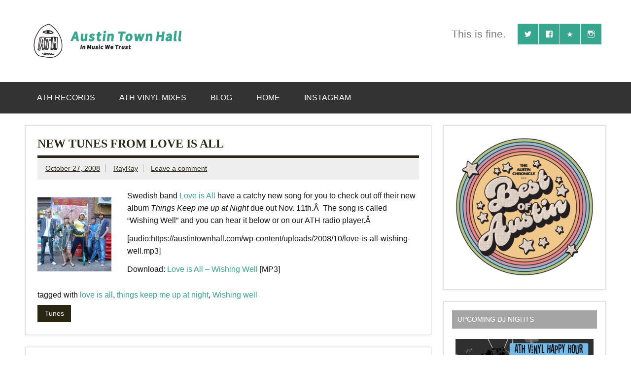

--- FILE ---
content_type: text/html; charset=UTF-7
request_url: https://austintownhall.com/2008/10/27/new-tunes-from-love-is-all/
body_size: 15692
content:
<!DOCTYPE html><!-- HTML 5 -->
<html lang="en-US">

<head>
<meta charset="UTF-7" />
<meta name="viewport" content="width=device-width, initial-scale=1">
<link rel="profile" href="http://gmpg.org/xfn/11" />
<link rel="pingback" href="https://austintownhall.com/xmlrpc.php" />

<title>New Tunes From Love Is All &#8211; Austin Town Hall</title>
<meta name='robots' content='max-image-preview:large' />
<link rel='dns-prefetch' href='//www.googletagmanager.com' />
<link rel="alternate" type="application/rss+xml" title="Austin Town Hall &raquo; Feed" href="https://austintownhall.com/feed/" />
<link rel="alternate" type="application/rss+xml" title="Austin Town Hall &raquo; Comments Feed" href="https://austintownhall.com/comments/feed/" />
<link rel="alternate" type="application/rss+xml" title="Austin Town Hall &raquo; New Tunes From Love Is All Comments Feed" href="https://austintownhall.com/2008/10/27/new-tunes-from-love-is-all/feed/" />
<link rel="alternate" title="oEmbed (JSON)" type="application/json+oembed" href="https://austintownhall.com/wp-json/oembed/1.0/embed?url=https%3A%2F%2Faustintownhall.com%2F2008%2F10%2F27%2Fnew-tunes-from-love-is-all%2F" />
<link rel="alternate" title="oEmbed (XML)" type="text/xml+oembed" href="https://austintownhall.com/wp-json/oembed/1.0/embed?url=https%3A%2F%2Faustintownhall.com%2F2008%2F10%2F27%2Fnew-tunes-from-love-is-all%2F&#038;format=xml" />
<style id='wp-img-auto-sizes-contain-inline-css' type='text/css'>
img:is([sizes=auto i],[sizes^="auto," i]){contain-intrinsic-size:3000px 1500px}
/*# sourceURL=wp-img-auto-sizes-contain-inline-css */
</style>
<link rel='stylesheet' id='dynamicnews-custom-fonts-css' href='https://austintownhall.com/wp-content/themes/dynamic-news-lite/css/custom-fonts.css?ver=20180413' type='text/css' media='all' />
<style id='wp-emoji-styles-inline-css' type='text/css'>

	img.wp-smiley, img.emoji {
		display: inline !important;
		border: none !important;
		box-shadow: none !important;
		height: 1em !important;
		width: 1em !important;
		margin: 0 0.07em !important;
		vertical-align: -0.1em !important;
		background: none !important;
		padding: 0 !important;
	}
/*# sourceURL=wp-emoji-styles-inline-css */
</style>
<style id='wp-block-library-inline-css' type='text/css'>
:root{--wp-block-synced-color:#7a00df;--wp-block-synced-color--rgb:122,0,223;--wp-bound-block-color:var(--wp-block-synced-color);--wp-editor-canvas-background:#ddd;--wp-admin-theme-color:#007cba;--wp-admin-theme-color--rgb:0,124,186;--wp-admin-theme-color-darker-10:#006ba1;--wp-admin-theme-color-darker-10--rgb:0,107,160.5;--wp-admin-theme-color-darker-20:#005a87;--wp-admin-theme-color-darker-20--rgb:0,90,135;--wp-admin-border-width-focus:2px}@media (min-resolution:192dpi){:root{--wp-admin-border-width-focus:1.5px}}.wp-element-button{cursor:pointer}:root .has-very-light-gray-background-color{background-color:#eee}:root .has-very-dark-gray-background-color{background-color:#313131}:root .has-very-light-gray-color{color:#eee}:root .has-very-dark-gray-color{color:#313131}:root .has-vivid-green-cyan-to-vivid-cyan-blue-gradient-background{background:linear-gradient(135deg,#00d084,#0693e3)}:root .has-purple-crush-gradient-background{background:linear-gradient(135deg,#34e2e4,#4721fb 50%,#ab1dfe)}:root .has-hazy-dawn-gradient-background{background:linear-gradient(135deg,#faaca8,#dad0ec)}:root .has-subdued-olive-gradient-background{background:linear-gradient(135deg,#fafae1,#67a671)}:root .has-atomic-cream-gradient-background{background:linear-gradient(135deg,#fdd79a,#004a59)}:root .has-nightshade-gradient-background{background:linear-gradient(135deg,#330968,#31cdcf)}:root .has-midnight-gradient-background{background:linear-gradient(135deg,#020381,#2874fc)}:root{--wp--preset--font-size--normal:16px;--wp--preset--font-size--huge:42px}.has-regular-font-size{font-size:1em}.has-larger-font-size{font-size:2.625em}.has-normal-font-size{font-size:var(--wp--preset--font-size--normal)}.has-huge-font-size{font-size:var(--wp--preset--font-size--huge)}.has-text-align-center{text-align:center}.has-text-align-left{text-align:left}.has-text-align-right{text-align:right}.has-fit-text{white-space:nowrap!important}#end-resizable-editor-section{display:none}.aligncenter{clear:both}.items-justified-left{justify-content:flex-start}.items-justified-center{justify-content:center}.items-justified-right{justify-content:flex-end}.items-justified-space-between{justify-content:space-between}.screen-reader-text{border:0;clip-path:inset(50%);height:1px;margin:-1px;overflow:hidden;padding:0;position:absolute;width:1px;word-wrap:normal!important}.screen-reader-text:focus{background-color:#ddd;clip-path:none;color:#444;display:block;font-size:1em;height:auto;left:5px;line-height:normal;padding:15px 23px 14px;text-decoration:none;top:5px;width:auto;z-index:100000}html :where(.has-border-color){border-style:solid}html :where([style*=border-top-color]){border-top-style:solid}html :where([style*=border-right-color]){border-right-style:solid}html :where([style*=border-bottom-color]){border-bottom-style:solid}html :where([style*=border-left-color]){border-left-style:solid}html :where([style*=border-width]){border-style:solid}html :where([style*=border-top-width]){border-top-style:solid}html :where([style*=border-right-width]){border-right-style:solid}html :where([style*=border-bottom-width]){border-bottom-style:solid}html :where([style*=border-left-width]){border-left-style:solid}html :where(img[class*=wp-image-]){height:auto;max-width:100%}:where(figure){margin:0 0 1em}html :where(.is-position-sticky){--wp-admin--admin-bar--position-offset:var(--wp-admin--admin-bar--height,0px)}@media screen and (max-width:600px){html :where(.is-position-sticky){--wp-admin--admin-bar--position-offset:0px}}

/*# sourceURL=wp-block-library-inline-css */
</style><style id='wp-block-embed-inline-css' type='text/css'>
.wp-block-embed.alignleft,.wp-block-embed.alignright,.wp-block[data-align=left]>[data-type="core/embed"],.wp-block[data-align=right]>[data-type="core/embed"]{max-width:360px;width:100%}.wp-block-embed.alignleft .wp-block-embed__wrapper,.wp-block-embed.alignright .wp-block-embed__wrapper,.wp-block[data-align=left]>[data-type="core/embed"] .wp-block-embed__wrapper,.wp-block[data-align=right]>[data-type="core/embed"] .wp-block-embed__wrapper{min-width:280px}.wp-block-cover .wp-block-embed{min-height:240px;min-width:320px}.wp-block-embed{overflow-wrap:break-word}.wp-block-embed :where(figcaption){margin-bottom:1em;margin-top:.5em}.wp-block-embed iframe{max-width:100%}.wp-block-embed__wrapper{position:relative}.wp-embed-responsive .wp-has-aspect-ratio .wp-block-embed__wrapper:before{content:"";display:block;padding-top:50%}.wp-embed-responsive .wp-has-aspect-ratio iframe{bottom:0;height:100%;left:0;position:absolute;right:0;top:0;width:100%}.wp-embed-responsive .wp-embed-aspect-21-9 .wp-block-embed__wrapper:before{padding-top:42.85%}.wp-embed-responsive .wp-embed-aspect-18-9 .wp-block-embed__wrapper:before{padding-top:50%}.wp-embed-responsive .wp-embed-aspect-16-9 .wp-block-embed__wrapper:before{padding-top:56.25%}.wp-embed-responsive .wp-embed-aspect-4-3 .wp-block-embed__wrapper:before{padding-top:75%}.wp-embed-responsive .wp-embed-aspect-1-1 .wp-block-embed__wrapper:before{padding-top:100%}.wp-embed-responsive .wp-embed-aspect-9-16 .wp-block-embed__wrapper:before{padding-top:177.77%}.wp-embed-responsive .wp-embed-aspect-1-2 .wp-block-embed__wrapper:before{padding-top:200%}
/*# sourceURL=https://austintownhall.com/wp-includes/blocks/embed/style.min.css */
</style>
<style id='global-styles-inline-css' type='text/css'>
:root{--wp--preset--aspect-ratio--square: 1;--wp--preset--aspect-ratio--4-3: 4/3;--wp--preset--aspect-ratio--3-4: 3/4;--wp--preset--aspect-ratio--3-2: 3/2;--wp--preset--aspect-ratio--2-3: 2/3;--wp--preset--aspect-ratio--16-9: 16/9;--wp--preset--aspect-ratio--9-16: 9/16;--wp--preset--color--black: #353535;--wp--preset--color--cyan-bluish-gray: #abb8c3;--wp--preset--color--white: #ffffff;--wp--preset--color--pale-pink: #f78da7;--wp--preset--color--vivid-red: #cf2e2e;--wp--preset--color--luminous-vivid-orange: #ff6900;--wp--preset--color--luminous-vivid-amber: #fcb900;--wp--preset--color--light-green-cyan: #7bdcb5;--wp--preset--color--vivid-green-cyan: #00d084;--wp--preset--color--pale-cyan-blue: #8ed1fc;--wp--preset--color--vivid-cyan-blue: #0693e3;--wp--preset--color--vivid-purple: #9b51e0;--wp--preset--color--primary: #e84747;--wp--preset--color--light-gray: #f0f0f0;--wp--preset--color--dark-gray: #777777;--wp--preset--gradient--vivid-cyan-blue-to-vivid-purple: linear-gradient(135deg,rgb(6,147,227) 0%,rgb(155,81,224) 100%);--wp--preset--gradient--light-green-cyan-to-vivid-green-cyan: linear-gradient(135deg,rgb(122,220,180) 0%,rgb(0,208,130) 100%);--wp--preset--gradient--luminous-vivid-amber-to-luminous-vivid-orange: linear-gradient(135deg,rgb(252,185,0) 0%,rgb(255,105,0) 100%);--wp--preset--gradient--luminous-vivid-orange-to-vivid-red: linear-gradient(135deg,rgb(255,105,0) 0%,rgb(207,46,46) 100%);--wp--preset--gradient--very-light-gray-to-cyan-bluish-gray: linear-gradient(135deg,rgb(238,238,238) 0%,rgb(169,184,195) 100%);--wp--preset--gradient--cool-to-warm-spectrum: linear-gradient(135deg,rgb(74,234,220) 0%,rgb(151,120,209) 20%,rgb(207,42,186) 40%,rgb(238,44,130) 60%,rgb(251,105,98) 80%,rgb(254,248,76) 100%);--wp--preset--gradient--blush-light-purple: linear-gradient(135deg,rgb(255,206,236) 0%,rgb(152,150,240) 100%);--wp--preset--gradient--blush-bordeaux: linear-gradient(135deg,rgb(254,205,165) 0%,rgb(254,45,45) 50%,rgb(107,0,62) 100%);--wp--preset--gradient--luminous-dusk: linear-gradient(135deg,rgb(255,203,112) 0%,rgb(199,81,192) 50%,rgb(65,88,208) 100%);--wp--preset--gradient--pale-ocean: linear-gradient(135deg,rgb(255,245,203) 0%,rgb(182,227,212) 50%,rgb(51,167,181) 100%);--wp--preset--gradient--electric-grass: linear-gradient(135deg,rgb(202,248,128) 0%,rgb(113,206,126) 100%);--wp--preset--gradient--midnight: linear-gradient(135deg,rgb(2,3,129) 0%,rgb(40,116,252) 100%);--wp--preset--font-size--small: 13px;--wp--preset--font-size--medium: 20px;--wp--preset--font-size--large: 36px;--wp--preset--font-size--x-large: 42px;--wp--preset--spacing--20: 0.44rem;--wp--preset--spacing--30: 0.67rem;--wp--preset--spacing--40: 1rem;--wp--preset--spacing--50: 1.5rem;--wp--preset--spacing--60: 2.25rem;--wp--preset--spacing--70: 3.38rem;--wp--preset--spacing--80: 5.06rem;--wp--preset--shadow--natural: 6px 6px 9px rgba(0, 0, 0, 0.2);--wp--preset--shadow--deep: 12px 12px 50px rgba(0, 0, 0, 0.4);--wp--preset--shadow--sharp: 6px 6px 0px rgba(0, 0, 0, 0.2);--wp--preset--shadow--outlined: 6px 6px 0px -3px rgb(255, 255, 255), 6px 6px rgb(0, 0, 0);--wp--preset--shadow--crisp: 6px 6px 0px rgb(0, 0, 0);}:where(.is-layout-flex){gap: 0.5em;}:where(.is-layout-grid){gap: 0.5em;}body .is-layout-flex{display: flex;}.is-layout-flex{flex-wrap: wrap;align-items: center;}.is-layout-flex > :is(*, div){margin: 0;}body .is-layout-grid{display: grid;}.is-layout-grid > :is(*, div){margin: 0;}:where(.wp-block-columns.is-layout-flex){gap: 2em;}:where(.wp-block-columns.is-layout-grid){gap: 2em;}:where(.wp-block-post-template.is-layout-flex){gap: 1.25em;}:where(.wp-block-post-template.is-layout-grid){gap: 1.25em;}.has-black-color{color: var(--wp--preset--color--black) !important;}.has-cyan-bluish-gray-color{color: var(--wp--preset--color--cyan-bluish-gray) !important;}.has-white-color{color: var(--wp--preset--color--white) !important;}.has-pale-pink-color{color: var(--wp--preset--color--pale-pink) !important;}.has-vivid-red-color{color: var(--wp--preset--color--vivid-red) !important;}.has-luminous-vivid-orange-color{color: var(--wp--preset--color--luminous-vivid-orange) !important;}.has-luminous-vivid-amber-color{color: var(--wp--preset--color--luminous-vivid-amber) !important;}.has-light-green-cyan-color{color: var(--wp--preset--color--light-green-cyan) !important;}.has-vivid-green-cyan-color{color: var(--wp--preset--color--vivid-green-cyan) !important;}.has-pale-cyan-blue-color{color: var(--wp--preset--color--pale-cyan-blue) !important;}.has-vivid-cyan-blue-color{color: var(--wp--preset--color--vivid-cyan-blue) !important;}.has-vivid-purple-color{color: var(--wp--preset--color--vivid-purple) !important;}.has-black-background-color{background-color: var(--wp--preset--color--black) !important;}.has-cyan-bluish-gray-background-color{background-color: var(--wp--preset--color--cyan-bluish-gray) !important;}.has-white-background-color{background-color: var(--wp--preset--color--white) !important;}.has-pale-pink-background-color{background-color: var(--wp--preset--color--pale-pink) !important;}.has-vivid-red-background-color{background-color: var(--wp--preset--color--vivid-red) !important;}.has-luminous-vivid-orange-background-color{background-color: var(--wp--preset--color--luminous-vivid-orange) !important;}.has-luminous-vivid-amber-background-color{background-color: var(--wp--preset--color--luminous-vivid-amber) !important;}.has-light-green-cyan-background-color{background-color: var(--wp--preset--color--light-green-cyan) !important;}.has-vivid-green-cyan-background-color{background-color: var(--wp--preset--color--vivid-green-cyan) !important;}.has-pale-cyan-blue-background-color{background-color: var(--wp--preset--color--pale-cyan-blue) !important;}.has-vivid-cyan-blue-background-color{background-color: var(--wp--preset--color--vivid-cyan-blue) !important;}.has-vivid-purple-background-color{background-color: var(--wp--preset--color--vivid-purple) !important;}.has-black-border-color{border-color: var(--wp--preset--color--black) !important;}.has-cyan-bluish-gray-border-color{border-color: var(--wp--preset--color--cyan-bluish-gray) !important;}.has-white-border-color{border-color: var(--wp--preset--color--white) !important;}.has-pale-pink-border-color{border-color: var(--wp--preset--color--pale-pink) !important;}.has-vivid-red-border-color{border-color: var(--wp--preset--color--vivid-red) !important;}.has-luminous-vivid-orange-border-color{border-color: var(--wp--preset--color--luminous-vivid-orange) !important;}.has-luminous-vivid-amber-border-color{border-color: var(--wp--preset--color--luminous-vivid-amber) !important;}.has-light-green-cyan-border-color{border-color: var(--wp--preset--color--light-green-cyan) !important;}.has-vivid-green-cyan-border-color{border-color: var(--wp--preset--color--vivid-green-cyan) !important;}.has-pale-cyan-blue-border-color{border-color: var(--wp--preset--color--pale-cyan-blue) !important;}.has-vivid-cyan-blue-border-color{border-color: var(--wp--preset--color--vivid-cyan-blue) !important;}.has-vivid-purple-border-color{border-color: var(--wp--preset--color--vivid-purple) !important;}.has-vivid-cyan-blue-to-vivid-purple-gradient-background{background: var(--wp--preset--gradient--vivid-cyan-blue-to-vivid-purple) !important;}.has-light-green-cyan-to-vivid-green-cyan-gradient-background{background: var(--wp--preset--gradient--light-green-cyan-to-vivid-green-cyan) !important;}.has-luminous-vivid-amber-to-luminous-vivid-orange-gradient-background{background: var(--wp--preset--gradient--luminous-vivid-amber-to-luminous-vivid-orange) !important;}.has-luminous-vivid-orange-to-vivid-red-gradient-background{background: var(--wp--preset--gradient--luminous-vivid-orange-to-vivid-red) !important;}.has-very-light-gray-to-cyan-bluish-gray-gradient-background{background: var(--wp--preset--gradient--very-light-gray-to-cyan-bluish-gray) !important;}.has-cool-to-warm-spectrum-gradient-background{background: var(--wp--preset--gradient--cool-to-warm-spectrum) !important;}.has-blush-light-purple-gradient-background{background: var(--wp--preset--gradient--blush-light-purple) !important;}.has-blush-bordeaux-gradient-background{background: var(--wp--preset--gradient--blush-bordeaux) !important;}.has-luminous-dusk-gradient-background{background: var(--wp--preset--gradient--luminous-dusk) !important;}.has-pale-ocean-gradient-background{background: var(--wp--preset--gradient--pale-ocean) !important;}.has-electric-grass-gradient-background{background: var(--wp--preset--gradient--electric-grass) !important;}.has-midnight-gradient-background{background: var(--wp--preset--gradient--midnight) !important;}.has-small-font-size{font-size: var(--wp--preset--font-size--small) !important;}.has-medium-font-size{font-size: var(--wp--preset--font-size--medium) !important;}.has-large-font-size{font-size: var(--wp--preset--font-size--large) !important;}.has-x-large-font-size{font-size: var(--wp--preset--font-size--x-large) !important;}
/*# sourceURL=global-styles-inline-css */
</style>

<style id='classic-theme-styles-inline-css' type='text/css'>
/*! This file is auto-generated */
.wp-block-button__link{color:#fff;background-color:#32373c;border-radius:9999px;box-shadow:none;text-decoration:none;padding:calc(.667em + 2px) calc(1.333em + 2px);font-size:1.125em}.wp-block-file__button{background:#32373c;color:#fff;text-decoration:none}
/*# sourceURL=/wp-includes/css/classic-themes.min.css */
</style>
<link rel='stylesheet' id='dynamicnewslite-stylesheet-css' href='https://austintownhall.com/wp-content/themes/dynamic-news-lite/style.css?ver=1.6.8' type='text/css' media='all' />
<style id='dynamicnewslite-stylesheet-inline-css' type='text/css'>
.site-title, .site-description {
	position: absolute;
	clip: rect(1px, 1px, 1px, 1px);
}
/*# sourceURL=dynamicnewslite-stylesheet-inline-css */
</style>
<link rel='stylesheet' id='genericons-css' href='https://austintownhall.com/wp-content/themes/dynamic-news-lite/css/genericons/genericons.css?ver=3.4.1' type='text/css' media='all' />
<link rel='stylesheet' id='dynamicnewslite-flexslider-css' href='https://austintownhall.com/wp-content/themes/dynamic-news-lite/css/flexslider.css?ver=6.9' type='text/css' media='all' />
<link rel='stylesheet' id='themezee-related-posts-css' href='https://austintownhall.com/wp-content/themes/dynamic-news-lite/css/themezee-related-posts.css?ver=20160421' type='text/css' media='all' />
<link rel='stylesheet' id='fancybox-css' href='https://austintownhall.com/wp-content/plugins/easy-fancybox/fancybox/1.5.4/jquery.fancybox.min.css?ver=6.9' type='text/css' media='screen' />
<style id='fancybox-inline-css' type='text/css'>
#fancybox-overlay{background-attachment:fixed;background-image:url("https://austintownhall.com/wp-content/plugins/easy-fancybox/images/light-mask.png");background-position:center;background-repeat:no-repeat;background-size:100% 100%}
/*# sourceURL=fancybox-inline-css */
</style>
<link rel='stylesheet' id='dynamicnews-pro-stylesheet-css' href='https://austintownhall.com/wp-content/plugins/dynamicnews-pro/css/dynamicnews-pro.css?ver=1.0.7' type='text/css' media='all' />
<script type="text/javascript" src="https://austintownhall.com/wp-includes/js/jquery/jquery.min.js?ver=3.7.1" id="jquery-core-js"></script>
<script type="text/javascript" src="https://austintownhall.com/wp-includes/js/jquery/jquery-migrate.min.js?ver=3.4.1" id="jquery-migrate-js"></script>
<script type="text/javascript" src="https://austintownhall.com/wp-content/themes/dynamic-news-lite/js/jquery.flexslider-min.js?ver=2.6.0" id="flexslider-js"></script>
<script type="text/javascript" id="dynamicnewslite-jquery-frontpage_slider-js-extra">
/* <![CDATA[ */
var dynamicnews_slider_params = {"animation":"slide","speed":"7000"};
//# sourceURL=dynamicnewslite-jquery-frontpage_slider-js-extra
/* ]]> */
</script>
<script type="text/javascript" src="https://austintownhall.com/wp-content/themes/dynamic-news-lite/js/slider.js?ver=2.6.0" id="dynamicnewslite-jquery-frontpage_slider-js"></script>
<script type="text/javascript" id="dynamicnewslite-jquery-navigation-js-extra">
/* <![CDATA[ */
var dynamicnews_menu_title = {"text":"Menu"};
//# sourceURL=dynamicnewslite-jquery-navigation-js-extra
/* ]]> */
</script>
<script type="text/javascript" src="https://austintownhall.com/wp-content/themes/dynamic-news-lite/js/navigation.js?ver=20210324" id="dynamicnewslite-jquery-navigation-js"></script>

<!-- Google tag (gtag.js) snippet added by Site Kit -->
<!-- Google Analytics snippet added by Site Kit -->
<script type="text/javascript" src="https://www.googletagmanager.com/gtag/js?id=GT-NC8J27JL" id="google_gtagjs-js" async></script>
<script type="text/javascript" id="google_gtagjs-js-after">
/* <![CDATA[ */
window.dataLayer = window.dataLayer || [];function gtag(){dataLayer.push(arguments);}
gtag("set","linker",{"domains":["austintownhall.com"]});
gtag("js", new Date());
gtag("set", "developer_id.dZTNiMT", true);
gtag("config", "GT-NC8J27JL");
//# sourceURL=google_gtagjs-js-after
/* ]]> */
</script>
<link rel="https://api.w.org/" href="https://austintownhall.com/wp-json/" /><link rel="alternate" title="JSON" type="application/json" href="https://austintownhall.com/wp-json/wp/v2/posts/1672" /><link rel="EditURI" type="application/rsd+xml" title="RSD" href="https://austintownhall.com/xmlrpc.php?rsd" />
<meta name="generator" content="WordPress 6.9" />
<link rel="canonical" href="https://austintownhall.com/2008/10/27/new-tunes-from-love-is-all/" />
<link rel='shortlink' href='https://austintownhall.com/?p=1672' />
<meta name="generator" content="Site Kit by Google 1.167.0" />	<link rel="stylesheet" type="text/css" href="https://austintownhall.com/wp-content/plugins/star-rating-for-reviews/star-rating.css" /><style type="text/css">
			#logo .site-title, #logo .site-title a:link, #logo .site-title a:visited {
				color: #37a68e;
			}
			#topnavi-wrap, #mainnav-menu a:hover, #mainnav-menu ul a:hover, #mainnav-icon:hover, #mainnav-toggle:hover, 
			#mainnav-menu .submenu-dropdown-toggle:hover, .social-icons-menu li a, 
			.sidebar-navigation-toggle:hover, .sidebar-navigation-toggle:active, .sidebar-navigation-toggle:focus, .sidebar-closing-toggle {
				background-color:  #37a68e;
			}
			.page-title, .post-title, .post-title a:link, .post-title a:visited, .archive-title span, 
			.postmeta a:link, .postmeta a:visited, .post-pagination a:link, .post-pagination a:visited, 
			#comments .comments-title, #respond #reply-title {
				color: #292714;
			}
			input[type="submit"]:hover, .more-link:hover, .postinfo .meta-category a, #commentform #submit:hover {
				background-color: #292714;
			}
			.page-title, .post-title, #comments .comments-title, #respond #reply-title {
				border-bottom: 5px solid #292714;
			}
			a, a:link, a:visited, .comment a:link, .comment a:visited, .archive-title span, 
			.post-title a:hover, .post-title a:active, .post-pagination a:hover, .post-pagination a:active, .post-pagination .current {
				color: #37a68e;
			} 
			.postinfo .meta-category a:hover, .postinfo .meta-category a:active,
			.bypostauthor .fn, .comment-author-admin .fn, input[type="submit"], .more-link, #commentform #submit {
				background-color:  #37a68e;
			}
			#sidebar .widgettitle, #sidebar .widget-tabnav li a:hover, #frontpage-magazine-widgets .widget .widgettitle {
				background: #a5a5a5;
			}
			.tzwb-tabbed-content .tzwb-tabnavi li a:hover, .tzwb-tabbed-content .tzwb-tabnavi li a:active {
				background: #a5a5a5 !important;
			}
			
			#sidebar .widget a:link, #sidebar .widget a:visited {
				color: #141414;
			}
			.widget-tabnav li a, .widget-tabnav li a:link, .widget-tabnav li a:visited,
			.tzwb-tabbed-content .tzwb-tabnavi li a:link, .tzwb-tabbed-content .tzwb-tabnavi li a:visited {
				color: #fff !important;
				background: #141414;
			}
			.tzwb-tabbed-content .tzwb-tabnavi li a:hover, .tzwb-tabbed-content .tzwb-tabnavi li a:active {
				background: #333;
			}
			
			#frontpage-slider-wrap:hover .frontpage-slider-controls a:hover, .frontpage-slider-controls .zeeflex-control-paging li a.zeeflex-active {
				background-color:  #37a68e;
			}
			#frontpage-slider .zeeslide .slide-entry {
				border-top: 10px solid #37a68e;
			}</style><style type="text/css">
			body, input, textarea {
				font-family: "Helvetica";
			}
			#logo .site-title, .page-title, .post-title, #frontpage-slider .zeeslide .slide-entry .slide-title,
			#comments .comments-title, #respond #reply-title {
				font-family: "Monda";
			}
			#mainnav-icon, #mainnav-toggle, #mainnav-menu a, .sidebar-navigation-toggle, .sidebar-closing-toggle {
				font-family: "Helvetica";
			}
			.widgettitle, #frontpage-magazine-widgets .widget .widgettitle {
				font-family: "Helvetica";
			}</style><style type="text/css">
				@media only screen and (max-width: 60em) {
					#header-content { padding-top: 0; }
				}
				#header { padding: 0; }
		</style><style type="text/css" id="custom-background-css">
body.custom-background { background-color: #ffffff; }
</style>
	<link rel="icon" href="https://austintownhall.com/wp-content/uploads/2022/07/cropped-cropped-cropped-ATH-Records-Logo-1-32x32.png" sizes="32x32" />
<link rel="icon" href="https://austintownhall.com/wp-content/uploads/2022/07/cropped-cropped-cropped-ATH-Records-Logo-1-192x192.png" sizes="192x192" />
<link rel="apple-touch-icon" href="https://austintownhall.com/wp-content/uploads/2022/07/cropped-cropped-cropped-ATH-Records-Logo-1-180x180.png" />
<meta name="msapplication-TileImage" content="https://austintownhall.com/wp-content/uploads/2022/07/cropped-cropped-cropped-ATH-Records-Logo-1-270x270.png" />
</head>

<body class="wp-singular post-template-default single single-post postid-1672 single-format-standard custom-background wp-custom-logo wp-theme-dynamic-news-lite wide-layout mobile-header-none">

<a class="skip-link screen-reader-text" href="#content">Skip to content</a>

<div id="wrapper" class="hfeed">

	<div id="topnavi-wrap">
		
	<div id="topnavi" class="container clearfix">

		
	</div>
	</div>

	<div id="header-wrap">

		<header id="header" class="container clearfix" role="banner">

			<div id="logo" class="clearfix">

				<a href="https://austintownhall.com/" class="custom-logo-link" rel="home"><img width="350" height="70" src="https://austintownhall.com/wp-content/uploads/2022/07/cropped-cropped-cropped-ATHBanner1-e1658418317333.png" class="custom-logo" alt="Austin Town Hall" decoding="async" srcset="https://austintownhall.com/wp-content/uploads/2022/07/cropped-cropped-cropped-ATHBanner1-e1658418317333.png 350w, https://austintownhall.com/wp-content/uploads/2022/07/cropped-cropped-cropped-ATHBanner1-e1658418317333-300x60.png 300w" sizes="(max-width: 350px) 100vw, 350px" /></a>				
		<p class="site-title"><a href="https://austintownhall.com/" rel="home">Austin Town Hall</a></p>

					
			<p class="site-description">Bringing the jams&#8230;</p>

		
			</div>

			<div id="header-content" class="clearfix">
				
	<div id="header-social-icons" class="social-icons-wrap clearfix">
		<ul id="social-icons-menu" class="social-icons-menu"><li id="menu-item-53368" class="menu-item menu-item-type-custom menu-item-object-custom menu-item-53368"><a href="http://twitter.com/austintownhall"><span class="screen-reader-text">Twitter</span></a></li>
<li id="menu-item-53369" class="menu-item menu-item-type-custom menu-item-object-custom menu-item-53369"><a href="http://facebook.com/austintownhall"><span class="screen-reader-text">Facebook</span></a></li>
<li id="menu-item-53373" class="menu-item menu-item-type-custom menu-item-object-custom menu-item-53373"><a href="https://athrecords.bandcamp.com" title="ATH Records"><span class="screen-reader-text">Bandcamp</span></a></li>
<li id="menu-item-91630" class="menu-item menu-item-type-custom menu-item-object-custom menu-item-91630"><a href="http://instagram.com/austintownhall"><span class="screen-reader-text">Instagram</span></a></li>
</ul>	</div>


	<div id="header-text">
		<p>This is fine. </p>
	</div>

			</div>

		</header>

	</div>

	<div id="navi-wrap">
		<nav id="mainnav" class="container clearfix" role="navigation">
			<ul id="mainnav-menu" class="main-navigation-menu menu"><li class="page_item page-item-53371"><a href="https://austintownhall.com/ath-records/">ATH Records</a></li>
<li class="page_item page-item-78518"><a href="https://austintownhall.com/ath-mixcloud-vinyl-mixes/">ATH Vinyl Mixes</a></li>
<li class="page_item page-item-88363 current_page_parent"><a href="https://austintownhall.com/blog/">Blog</a></li>
<li class="page_item page-item-88362"><a href="https://austintownhall.com/front_page/">Home</a></li>
<li class="page_item page-item-91627"><a href="https://austintownhall.com/instagram/">Instagram</a></li>
</ul>		</nav>
	</div>

	
	<div id="wrap" class="container clearfix">
		
		<section id="content" class="primary" role="main">
		
					
		
	<article id="post-1672" class="post-1672 post type-post status-publish format-standard hentry category-tunes tag-love-is-all tag-things-keep-me-up-at-night tag-wishing-well">
	
		<h1 class="entry-title post-title">New Tunes From Love Is All</h1>		
		<div class="entry-meta postmeta clearfix"><span class="meta-date sep"><a href="https://austintownhall.com/2008/10/27/new-tunes-from-love-is-all/" title="2:23 pm" rel="bookmark"><time class="entry-date published updated" datetime="2008-10-27T14:23:06-05:00">October 27, 2008</time></a></span><span class="meta-author sep"> <span class="author vcard"><a class="url fn n" href="https://austintownhall.com/author/rayray/" title="View all posts by RayRay" rel="author">RayRay</a></span></span>
	<span class="meta-comments">
		<a href="https://austintownhall.com/2008/10/27/new-tunes-from-love-is-all/#respond">Leave a comment</a>	</span>

	</div>
		
				
		<div class="entry clearfix">
			<p><a href="https://austintownhall.com/wp-content/uploads/2008/10/love_is_all1.jpg"><img decoding="async" class="alignleft size-thumbnail wp-image-1673" title="love_is_all1" src="https://austintownhall.com/wp-content/uploads/2008/10/love_is_all1-150x150.jpg" alt="" width="150" height="150" /></a>Swedish band <a href="http://www.myspace.com/loveisall8" target="_blank">Love is All</a> have a catchy new song for you to check out off their new album <em>Things Keep me up at Night</em> due out Nov. 11th.Â  The song is called &#8220;Wishing Well&#8221; and you can hear it below or on our ATH radio player.Â </p>
[audio:https://austintownhall.com/wp-content/uploads/2008/10/love-is-all-wishing-well.mp3]
<p>Download: <a href="https://austintownhall.com/wp-content/uploads/2008/10/love-is-all-wishing-well.mp3">Love is All &#8211; Wishing Well</a> [MP3]</p>
			<!-- <rdf:RDF xmlns:rdf="http://www.w3.org/1999/02/22-rdf-syntax-ns#"
			xmlns:dc="http://purl.org/dc/elements/1.1/"
			xmlns:trackback="http://madskills.com/public/xml/rss/module/trackback/">
		<rdf:Description rdf:about="https://austintownhall.com/2008/10/27/new-tunes-from-love-is-all/"
    dc:identifier="https://austintownhall.com/2008/10/27/new-tunes-from-love-is-all/"
    dc:title="New Tunes From Love Is All"
    trackback:ping="https://austintownhall.com/2008/10/27/new-tunes-from-love-is-all/trackback/" />
</rdf:RDF> -->
			<div class="page-links"></div>			
		</div>
		
		<div class="postinfo clearfix">
				<span class="meta-tags">
					tagged with <a href="https://austintownhall.com/tag/love-is-all/" rel="tag">love is all</a>, <a href="https://austintownhall.com/tag/things-keep-me-up-at-night/" rel="tag">things keep me up at night</a>, <a href="https://austintownhall.com/tag/wishing-well/" rel="tag">Wishing well</a>				</span>

			
			<span class="meta-category">
				<ul class="post-categories">
	<li><a href="https://austintownhall.com/category/tunes/" rel="category tag">Tunes</a></li></ul>			</span>

		</div>

	</article>
		
					
					
		


	<div id="comments">
	
		
						<div id="respond" class="comment-respond">
		<h3 id="reply-title" class="comment-reply-title">Leave a Reply</h3><form action="https://austintownhall.com/wp-comments-post.php" method="post" id="commentform" class="comment-form"><p class="comment-notes"><span id="email-notes">Your email address will not be published.</span> <span class="required-field-message">Required fields are marked <span class="required">*</span></span></p><p class="comment-form-comment"><label for="comment">Comment <span class="required">*</span></label> <textarea id="comment" name="comment" cols="45" rows="8" maxlength="65525" required="required"></textarea></p><p class="comment-form-author"><label for="author">Name <span class="required">*</span></label> <input id="author" name="author" type="text" value="" size="30" maxlength="245" autocomplete="name" required="required" /></p>
<p class="comment-form-email"><label for="email">Email <span class="required">*</span></label> <input id="email" name="email" type="text" value="" size="30" maxlength="100" aria-describedby="email-notes" autocomplete="email" required="required" /></p>
<p class="comment-form-url"><label for="url">Website</label> <input id="url" name="url" type="text" value="" size="30" maxlength="200" autocomplete="url" /></p>
<p class="form-submit"><input name="submit" type="submit" id="submit" class="submit" value="Post Comment" /> <input type='hidden' name='comment_post_ID' value='1672' id='comment_post_ID' />
<input type='hidden' name='comment_parent' id='comment_parent' value='0' />
</p><p style="display: none;"><input type="hidden" id="akismet_comment_nonce" name="akismet_comment_nonce" value="51d1a23d91" /></p><p style="display: none !important;" class="akismet-fields-container" data-prefix="ak_"><label>&#916;<textarea name="ak_hp_textarea" cols="45" rows="8" maxlength="100"></textarea></label><input type="hidden" id="ak_js_1" name="ak_js" value="168"/><script>document.getElementById( "ak_js_1" ).setAttribute( "value", ( new Date() ).getTime() );</script></p></form>	</div><!-- #respond -->
			
	</div>

		
		</section>
		
		
	<section id="sidebar" class="secondary clearfix" role="complementary">

		<aside id="media_image-19" class="widget widget_media_image clearfix"><img width="700" height="700" src="https://austintownhall.com/wp-content/uploads/2025/06/BOA2025-Circle-Groovy-Web-700x700.png" class="image wp-image-91213  attachment-large size-large" alt="" style="max-width: 100%; height: auto;" decoding="async" loading="lazy" srcset="https://austintownhall.com/wp-content/uploads/2025/06/BOA2025-Circle-Groovy-Web-700x700.png 700w, https://austintownhall.com/wp-content/uploads/2025/06/BOA2025-Circle-Groovy-Web-300x300.png 300w, https://austintownhall.com/wp-content/uploads/2025/06/BOA2025-Circle-Groovy-Web-150x150.png 150w, https://austintownhall.com/wp-content/uploads/2025/06/BOA2025-Circle-Groovy-Web-90x90.png 90w, https://austintownhall.com/wp-content/uploads/2025/06/BOA2025-Circle-Groovy-Web-75x75.png 75w, https://austintownhall.com/wp-content/uploads/2025/06/BOA2025-Circle-Groovy-Web.png 1080w" sizes="auto, (max-width: 700px) 100vw, 700px" /></aside><aside id="media_image-16" class="widget widget_media_image clearfix"><h3 class="widgettitle"><span>Upcoming DJ Nights</span></h3><a href="https://www.instagram.com/djrayray_ath/"><img width="700" height="700" src="https://austintownhall.com/wp-content/uploads/2026/01/TweedsResidency-2026-700x700.jpg" class="image wp-image-94171  attachment-large size-large" alt="" style="max-width: 100%; height: auto;" title="Upcoming DJ Nights" decoding="async" loading="lazy" srcset="https://austintownhall.com/wp-content/uploads/2026/01/TweedsResidency-2026-700x700.jpg 700w, https://austintownhall.com/wp-content/uploads/2026/01/TweedsResidency-2026-300x300.jpg 300w, https://austintownhall.com/wp-content/uploads/2026/01/TweedsResidency-2026-150x150.jpg 150w, https://austintownhall.com/wp-content/uploads/2026/01/TweedsResidency-2026-1536x1536.jpg 1536w, https://austintownhall.com/wp-content/uploads/2026/01/TweedsResidency-2026-2048x2048.jpg 2048w, https://austintownhall.com/wp-content/uploads/2026/01/TweedsResidency-2026-90x90.jpg 90w, https://austintownhall.com/wp-content/uploads/2026/01/TweedsResidency-2026-75x75.jpg 75w" sizes="auto, (max-width: 700px) 100vw, 700px" /></a></aside><aside id="search-1" class="widget widget_search clearfix"><h3 class="widgettitle"><span>Search</span></h3>
	<form role="search" method="get" class="search-form" action="https://austintownhall.com/">
		<label>
			<span class="screen-reader-text">Search for:</span>
			<input type="search" class="search-field" placeholder="Search &hellip;" value="" name="s">
		</label>
		<button type="submit" class="search-submit">
			<span class="genericon-search"></span>
		</button>
	</form>

</aside><aside id="block-42" class="widget widget_block clearfix"><h3 class="widgettitle"><span>Last Week&#039;s Jams</span></h3><div class="wp-widget-group__inner-blocks">
<figure class="wp-block-embed is-type-rich is-provider-spotify wp-block-embed-spotify wp-embed-aspect-21-9 wp-has-aspect-ratio"><div class="wp-block-embed__wrapper">
<iframe title="Spotify Embed: Last Week&amp;apos;s Jams (1.5 - 1.9)" style="border-radius: 12px" width="100%" height="352" frameborder="0" allowfullscreen allow="autoplay; clipboard-write; encrypted-media; fullscreen; picture-in-picture" loading="lazy" src="https://open.spotify.com/embed/playlist/6M8xybjKrEpxgVjHYrVD67?si=k-zckxB3QrKSseYFK2mr1g&amp;utm_source=oembed"></iframe>
</div></figure>
</div></aside><aside id="block-36" class="widget widget_block clearfix"><h3 class="widgettitle"><span>ATH x SXSW 2025 Playlist</span></h3><div class="wp-widget-group__inner-blocks">
<figure class="wp-block-embed is-type-rich is-provider-spotify wp-block-embed-spotify wp-embed-aspect-21-9 wp-has-aspect-ratio"><div class="wp-block-embed__wrapper">
<iframe title="Spotify Embed: ATH &amp; SXSW 2025" style="border-radius: 12px" width="100%" height="352" frameborder="0" allowfullscreen allow="autoplay; clipboard-write; encrypted-media; fullscreen; picture-in-picture" loading="lazy" src="https://open.spotify.com/embed/playlist/5ZDselIoE795seet7mVqxE?si=KClZH7xJTQ-jsgoqF4tWIg&utm_source=oembed"></iframe>
</div></figure>
</div></aside><aside id="dynamicnews_category_posts_single-4" class="widget dynamicnews_category_posts_single clearfix">		<div id="widget-category-posts-single" class="widget-category-posts clearfix">

			<h3 class="widgettitle"><span><a href="https://austintownhall.com/category/reviews/" title="View all posts from category Reviews">Reviews</a><a class="category-archive-link" href="https://austintownhall.com/category/reviews/" title="View all posts from category Reviews"><span class="genericon-category"></span></a></span></h3>
			<div class="widget-category-posts-content">

				
				<article id="post-92225" class="single-post post-92225 post type-post status-publish format-standard hentry category-news category-reviews category-shows tag-25th-anniversary-shows tag-andrew-bird tag-bass-concert-hall tag-central-texas-philharmonic tag-show-review">

					<a href="https://austintownhall.com/2025/09/28/show-review-andrew-bird-with-the-central-texas-philharmonic-bass-concert-hall-9-17-25/" rel="bookmark"></a>

					<h2 class="entry-title post-title"><a href="https://austintownhall.com/2025/09/28/show-review-andrew-bird-with-the-central-texas-philharmonic-bass-concert-hall-9-17-25/" rel="bookmark">Show Review: Andrew Bird with the Central Texas Philharmonic @ Bass Concert Hall (9.17.25)</a></h2>
					<div class="entry-meta postmeta"><span class="meta-date sep"><a href="https://austintownhall.com/2025/09/28/show-review-andrew-bird-with-the-central-texas-philharmonic-bass-concert-hall-9-17-25/" title="9:15 pm" rel="bookmark"><time class="entry-date published updated" datetime="2025-09-28T21:15:18-05:00">September 28, 2025</time></a></span><span class="meta-author sep"> <span class="author vcard"><a class="url fn n" href="https://austintownhall.com/author/jonwagner/" title="View all posts by jon.wagner" rel="author">jon.wagner</a></span></span>
	<span class="meta-comments">
		<a href="https://austintownhall.com/2025/09/28/show-review-andrew-bird-with-the-central-texas-philharmonic-bass-concert-hall-9-17-25/#respond">Leave a comment</a>	</span>

	</div>
					<div class="entry">
						<p>You know that feeling like slipping into an old favorite pair of jeans after a wash, familiar, but just a little different. You know the fit, the feel, and the comfort. But there&#8217;s a stiffness and a strangeness. And then slowly the fabric gives, and you remember why you loved them in the first place. That&#8217;s what it felt like</p>
						<a href="https://austintownhall.com/2025/09/28/show-review-andrew-bird-with-the-central-texas-philharmonic-bass-concert-hall-9-17-25/" class="more-link">Read more</a>
					</div>

				</article>

			
				<article id="post-91459" class="single-post post-91459 post type-post status-publish format-standard has-post-thumbnail hentry category-news category-reviews category-shows tag-acl-live tag-bgraypics tag-the-chameleons tag-the-psychedelic-furs">

					<a href="https://austintownhall.com/2025/07/18/show-pics-the-psychedelic-furs-acl-live-7-15/" rel="bookmark"><img width="860" height="280" src="https://austintownhall.com/wp-content/uploads/2025/07/Psych-Furs-Cham-36-860x280.jpg" class="attachment-featured_image size-featured_image wp-post-image" alt="" decoding="async" loading="lazy" /></a>

					<h2 class="entry-title post-title"><a href="https://austintownhall.com/2025/07/18/show-pics-the-psychedelic-furs-acl-live-7-15/" rel="bookmark">Show Pics: The Psychedelic Furs @ ACL Live (7/15)</a></h2>
					<div class="entry-meta postmeta"><span class="meta-date sep"><a href="https://austintownhall.com/2025/07/18/show-pics-the-psychedelic-furs-acl-live-7-15/" title="11:45 am" rel="bookmark"><time class="entry-date published updated" datetime="2025-07-18T11:45:27-05:00">July 18, 2025</time></a></span><span class="meta-author sep"> <span class="author vcard"><a class="url fn n" href="https://austintownhall.com/author/brian-gray/" title="View all posts by brian.gray" rel="author">brian.gray</a></span></span>
	<span class="meta-comments">
		<a href="https://austintownhall.com/2025/07/18/show-pics-the-psychedelic-furs-acl-live-7-15/#respond">Leave a comment</a>	</span>

	</div>
					<div class="entry">
						<p>&#8230;with The Chameleons. I was out and about earlier this week for a show at ACL Live featuring a couple more bgray throwback bands. If someone mentions The Psychedelic Furs, your mental soundtrack may jump at a movie soundtrack hit. I happen to think of the darker tail end of new wave that crossed over into post-punk. Being at a</p>
						<a href="https://austintownhall.com/2025/07/18/show-pics-the-psychedelic-furs-acl-live-7-15/" class="more-link">Read more</a>
					</div>

				</article>

			
				<article id="post-91216" class="single-post post-91216 post type-post status-publish format-standard hentry category-news category-reviews category-shows tag-laura-vall tag-mr-lif tag-puma tag-rob-garza tag-stubbs tag-thievery-corporation">

					<a href="https://austintownhall.com/2025/06/29/show-review-thievery-corporation-stubbs-06-28-2025/" rel="bookmark"></a>

					<h2 class="entry-title post-title"><a href="https://austintownhall.com/2025/06/29/show-review-thievery-corporation-stubbs-06-28-2025/" rel="bookmark">Show Review: Thievery Corporation @ Stubb&#8217;s (06.28.2025)</a></h2>
					<div class="entry-meta postmeta"><span class="meta-date sep"><a href="https://austintownhall.com/2025/06/29/show-review-thievery-corporation-stubbs-06-28-2025/" title="4:07 pm" rel="bookmark"><time class="entry-date published updated" datetime="2025-06-29T16:07:06-05:00">June 29, 2025</time></a></span><span class="meta-author sep"> <span class="author vcard"><a class="url fn n" href="https://austintownhall.com/author/jonwagner/" title="View all posts by jon.wagner" rel="author">jon.wagner</a></span></span>
	<span class="meta-comments">
		<a href="https://austintownhall.com/2025/06/29/show-review-thievery-corporation-stubbs-06-28-2025/#respond">Leave a comment</a>	</span>

	</div>
					<div class="entry">
						<p>On Saturday night in our fair city, the air hung thick like a sweaty veil of heat and incense. Writhing and swaying bodies passed the vibe check under the towering live oak canopies of Stubb&#8217;s Amphitheater. In a quick annual return to the Capital City following a stop at Emo&#8217;s in May 2024, this was once again the kind of</p>
						<a href="https://austintownhall.com/2025/06/29/show-review-thievery-corporation-stubbs-06-28-2025/" class="more-link">Read more</a>
					</div>

				</article>

			
				<article id="post-90248" class="single-post post-90248 post type-post status-publish format-standard has-post-thumbnail hentry category-reviews category-shows tag-bgraypics tag-devo tag-future-islands tag-kbp6 tag-kilby-block-party tag-levelor tag-new-order tag-teen-suicide tag-yo-la-tengo">

					<a href="https://austintownhall.com/2025/05/27/kilby-block-party-6-thursday-in-pics/" rel="bookmark"><img width="860" height="280" src="https://austintownhall.com/wp-content/uploads/2025/05/KPB6-Thursday-74-860x280.jpg" class="attachment-featured_image size-featured_image wp-post-image" alt="" decoding="async" loading="lazy" /></a>

					<h2 class="entry-title post-title"><a href="https://austintownhall.com/2025/05/27/kilby-block-party-6-thursday-in-pics/" rel="bookmark">Kilby Block Party 6: Thursday in Pics</a></h2>
					<div class="entry-meta postmeta"><span class="meta-date sep"><a href="https://austintownhall.com/2025/05/27/kilby-block-party-6-thursday-in-pics/" title="1:31 pm" rel="bookmark"><time class="entry-date published updated" datetime="2025-05-27T13:31:03-05:00">May 27, 2025</time></a></span><span class="meta-author sep"> <span class="author vcard"><a class="url fn n" href="https://austintownhall.com/author/brian-gray/" title="View all posts by brian.gray" rel="author">brian.gray</a></span></span>
	<span class="meta-comments">
		<a href="https://austintownhall.com/2025/05/27/kilby-block-party-6-thursday-in-pics/#respond">Leave a comment</a>	</span>

	</div>
					<div class="entry">
						<p>I traveled up to Salt Lake City to take in one of the newish festivals that seems to be doing things right, Kilby Block Party. The lineup is one of the best of the year for my tastes, by far. Previous years, KBP was only two or three days; they hit four days this go round for a stellar group</p>
						<a href="https://austintownhall.com/2025/05/27/kilby-block-party-6-thursday-in-pics/" class="more-link">Read more</a>
					</div>

				</article>

			
			</div>

		</div>
	</aside><aside id="categories-1" class="widget widget_categories clearfix"><h3 class="widgettitle"><span>Categories</span></h3>
			<ul>
					<li class="cat-item cat-item-3963"><a href="https://austintownhall.com/category/featured/artist-to-watch/">Artist to Watch</a>
</li>
	<li class="cat-item cat-item-25"><a href="https://austintownhall.com/category/comics/">Comics</a>
</li>
	<li class="cat-item cat-item-7"><a href="https://austintownhall.com/category/featured/">Featured</a>
</li>
	<li class="cat-item cat-item-3962"><a href="https://austintownhall.com/category/featured/friday-top-5/">Friday Top 5</a>
</li>
	<li class="cat-item cat-item-3964"><a href="https://austintownhall.com/category/featured/interviews/">Interviews</a>
</li>
	<li class="cat-item cat-item-8454"><a href="https://austintownhall.com/category/featured/lost-in-austin/">Lost In Austin</a>
</li>
	<li class="cat-item cat-item-50"><a href="https://austintownhall.com/category/news/">News</a>
</li>
	<li class="cat-item cat-item-41493"><a href="https://austintownhall.com/category/pelts/">Pelts</a>
</li>
	<li class="cat-item cat-item-5"><a href="https://austintownhall.com/category/reviews/">Reviews</a>
</li>
	<li class="cat-item cat-item-40529"><a href="https://austintownhall.com/category/sharp-pins/">Sharp Pins</a>
</li>
	<li class="cat-item cat-item-6"><a href="https://austintownhall.com/category/shows/">Shows</a>
</li>
	<li class="cat-item cat-item-16"><a href="https://austintownhall.com/category/tunes/">Tunes</a>
</li>
			</ul>

			</aside><aside id="archives-1" class="widget widget_archive clearfix"><h3 class="widgettitle"><span>Archives</span></h3>		<label class="screen-reader-text" for="archives-dropdown-1">Archives</label>
		<select id="archives-dropdown-1" name="archive-dropdown">
			
			<option value="">Select Month</option>
				<option value='https://austintownhall.com/2026/01/'> January 2026 </option>
	<option value='https://austintownhall.com/2025/12/'> December 2025 </option>
	<option value='https://austintownhall.com/2025/11/'> November 2025 </option>
	<option value='https://austintownhall.com/2025/10/'> October 2025 </option>
	<option value='https://austintownhall.com/2025/09/'> September 2025 </option>
	<option value='https://austintownhall.com/2025/08/'> August 2025 </option>
	<option value='https://austintownhall.com/2025/07/'> July 2025 </option>
	<option value='https://austintownhall.com/2025/06/'> June 2025 </option>
	<option value='https://austintownhall.com/2025/05/'> May 2025 </option>
	<option value='https://austintownhall.com/2025/04/'> April 2025 </option>
	<option value='https://austintownhall.com/2025/03/'> March 2025 </option>
	<option value='https://austintownhall.com/2025/02/'> February 2025 </option>
	<option value='https://austintownhall.com/2025/01/'> January 2025 </option>
	<option value='https://austintownhall.com/2024/12/'> December 2024 </option>
	<option value='https://austintownhall.com/2024/11/'> November 2024 </option>
	<option value='https://austintownhall.com/2024/10/'> October 2024 </option>
	<option value='https://austintownhall.com/2024/09/'> September 2024 </option>
	<option value='https://austintownhall.com/2024/08/'> August 2024 </option>
	<option value='https://austintownhall.com/2024/07/'> July 2024 </option>
	<option value='https://austintownhall.com/2024/06/'> June 2024 </option>
	<option value='https://austintownhall.com/2024/05/'> May 2024 </option>
	<option value='https://austintownhall.com/2024/04/'> April 2024 </option>
	<option value='https://austintownhall.com/2024/03/'> March 2024 </option>
	<option value='https://austintownhall.com/2024/02/'> February 2024 </option>
	<option value='https://austintownhall.com/2024/01/'> January 2024 </option>
	<option value='https://austintownhall.com/2023/12/'> December 2023 </option>
	<option value='https://austintownhall.com/2023/11/'> November 2023 </option>
	<option value='https://austintownhall.com/2023/10/'> October 2023 </option>
	<option value='https://austintownhall.com/2023/09/'> September 2023 </option>
	<option value='https://austintownhall.com/2023/08/'> August 2023 </option>
	<option value='https://austintownhall.com/2023/07/'> July 2023 </option>
	<option value='https://austintownhall.com/2023/06/'> June 2023 </option>
	<option value='https://austintownhall.com/2023/05/'> May 2023 </option>
	<option value='https://austintownhall.com/2023/04/'> April 2023 </option>
	<option value='https://austintownhall.com/2023/03/'> March 2023 </option>
	<option value='https://austintownhall.com/2023/02/'> February 2023 </option>
	<option value='https://austintownhall.com/2023/01/'> January 2023 </option>
	<option value='https://austintownhall.com/2022/12/'> December 2022 </option>
	<option value='https://austintownhall.com/2022/11/'> November 2022 </option>
	<option value='https://austintownhall.com/2022/10/'> October 2022 </option>
	<option value='https://austintownhall.com/2022/09/'> September 2022 </option>
	<option value='https://austintownhall.com/2022/08/'> August 2022 </option>
	<option value='https://austintownhall.com/2022/07/'> July 2022 </option>
	<option value='https://austintownhall.com/2022/06/'> June 2022 </option>
	<option value='https://austintownhall.com/2022/05/'> May 2022 </option>
	<option value='https://austintownhall.com/2022/04/'> April 2022 </option>
	<option value='https://austintownhall.com/2022/03/'> March 2022 </option>
	<option value='https://austintownhall.com/2022/02/'> February 2022 </option>
	<option value='https://austintownhall.com/2022/01/'> January 2022 </option>
	<option value='https://austintownhall.com/2021/12/'> December 2021 </option>
	<option value='https://austintownhall.com/2021/11/'> November 2021 </option>
	<option value='https://austintownhall.com/2021/10/'> October 2021 </option>
	<option value='https://austintownhall.com/2021/09/'> September 2021 </option>
	<option value='https://austintownhall.com/2021/08/'> August 2021 </option>
	<option value='https://austintownhall.com/2021/07/'> July 2021 </option>
	<option value='https://austintownhall.com/2021/06/'> June 2021 </option>
	<option value='https://austintownhall.com/2021/05/'> May 2021 </option>
	<option value='https://austintownhall.com/2021/04/'> April 2021 </option>
	<option value='https://austintownhall.com/2021/03/'> March 2021 </option>
	<option value='https://austintownhall.com/2021/02/'> February 2021 </option>
	<option value='https://austintownhall.com/2021/01/'> January 2021 </option>
	<option value='https://austintownhall.com/2020/12/'> December 2020 </option>
	<option value='https://austintownhall.com/2020/11/'> November 2020 </option>
	<option value='https://austintownhall.com/2020/10/'> October 2020 </option>
	<option value='https://austintownhall.com/2020/09/'> September 2020 </option>
	<option value='https://austintownhall.com/2020/08/'> August 2020 </option>
	<option value='https://austintownhall.com/2020/07/'> July 2020 </option>
	<option value='https://austintownhall.com/2020/06/'> June 2020 </option>
	<option value='https://austintownhall.com/2020/05/'> May 2020 </option>
	<option value='https://austintownhall.com/2020/04/'> April 2020 </option>
	<option value='https://austintownhall.com/2020/03/'> March 2020 </option>
	<option value='https://austintownhall.com/2020/02/'> February 2020 </option>
	<option value='https://austintownhall.com/2020/01/'> January 2020 </option>
	<option value='https://austintownhall.com/2019/12/'> December 2019 </option>
	<option value='https://austintownhall.com/2019/11/'> November 2019 </option>
	<option value='https://austintownhall.com/2019/10/'> October 2019 </option>
	<option value='https://austintownhall.com/2019/09/'> September 2019 </option>
	<option value='https://austintownhall.com/2019/08/'> August 2019 </option>
	<option value='https://austintownhall.com/2019/07/'> July 2019 </option>
	<option value='https://austintownhall.com/2019/06/'> June 2019 </option>
	<option value='https://austintownhall.com/2019/05/'> May 2019 </option>
	<option value='https://austintownhall.com/2019/04/'> April 2019 </option>
	<option value='https://austintownhall.com/2019/03/'> March 2019 </option>
	<option value='https://austintownhall.com/2019/02/'> February 2019 </option>
	<option value='https://austintownhall.com/2019/01/'> January 2019 </option>
	<option value='https://austintownhall.com/2018/12/'> December 2018 </option>
	<option value='https://austintownhall.com/2018/11/'> November 2018 </option>
	<option value='https://austintownhall.com/2018/10/'> October 2018 </option>
	<option value='https://austintownhall.com/2018/09/'> September 2018 </option>
	<option value='https://austintownhall.com/2018/08/'> August 2018 </option>
	<option value='https://austintownhall.com/2018/07/'> July 2018 </option>
	<option value='https://austintownhall.com/2018/06/'> June 2018 </option>
	<option value='https://austintownhall.com/2018/05/'> May 2018 </option>
	<option value='https://austintownhall.com/2018/04/'> April 2018 </option>
	<option value='https://austintownhall.com/2018/03/'> March 2018 </option>
	<option value='https://austintownhall.com/2018/02/'> February 2018 </option>
	<option value='https://austintownhall.com/2018/01/'> January 2018 </option>
	<option value='https://austintownhall.com/2017/12/'> December 2017 </option>
	<option value='https://austintownhall.com/2017/11/'> November 2017 </option>
	<option value='https://austintownhall.com/2017/10/'> October 2017 </option>
	<option value='https://austintownhall.com/2017/09/'> September 2017 </option>
	<option value='https://austintownhall.com/2017/08/'> August 2017 </option>
	<option value='https://austintownhall.com/2017/07/'> July 2017 </option>
	<option value='https://austintownhall.com/2017/06/'> June 2017 </option>
	<option value='https://austintownhall.com/2017/05/'> May 2017 </option>
	<option value='https://austintownhall.com/2017/04/'> April 2017 </option>
	<option value='https://austintownhall.com/2017/03/'> March 2017 </option>
	<option value='https://austintownhall.com/2017/02/'> February 2017 </option>
	<option value='https://austintownhall.com/2017/01/'> January 2017 </option>
	<option value='https://austintownhall.com/2016/12/'> December 2016 </option>
	<option value='https://austintownhall.com/2016/11/'> November 2016 </option>
	<option value='https://austintownhall.com/2016/10/'> October 2016 </option>
	<option value='https://austintownhall.com/2016/09/'> September 2016 </option>
	<option value='https://austintownhall.com/2016/08/'> August 2016 </option>
	<option value='https://austintownhall.com/2016/07/'> July 2016 </option>
	<option value='https://austintownhall.com/2016/06/'> June 2016 </option>
	<option value='https://austintownhall.com/2016/05/'> May 2016 </option>
	<option value='https://austintownhall.com/2016/04/'> April 2016 </option>
	<option value='https://austintownhall.com/2016/03/'> March 2016 </option>
	<option value='https://austintownhall.com/2016/02/'> February 2016 </option>
	<option value='https://austintownhall.com/2016/01/'> January 2016 </option>
	<option value='https://austintownhall.com/2015/12/'> December 2015 </option>
	<option value='https://austintownhall.com/2015/11/'> November 2015 </option>
	<option value='https://austintownhall.com/2015/10/'> October 2015 </option>
	<option value='https://austintownhall.com/2015/09/'> September 2015 </option>
	<option value='https://austintownhall.com/2015/08/'> August 2015 </option>
	<option value='https://austintownhall.com/2015/07/'> July 2015 </option>
	<option value='https://austintownhall.com/2015/06/'> June 2015 </option>
	<option value='https://austintownhall.com/2015/05/'> May 2015 </option>
	<option value='https://austintownhall.com/2015/04/'> April 2015 </option>
	<option value='https://austintownhall.com/2015/03/'> March 2015 </option>
	<option value='https://austintownhall.com/2015/02/'> February 2015 </option>
	<option value='https://austintownhall.com/2015/01/'> January 2015 </option>
	<option value='https://austintownhall.com/2014/12/'> December 2014 </option>
	<option value='https://austintownhall.com/2014/11/'> November 2014 </option>
	<option value='https://austintownhall.com/2014/10/'> October 2014 </option>
	<option value='https://austintownhall.com/2014/09/'> September 2014 </option>
	<option value='https://austintownhall.com/2014/08/'> August 2014 </option>
	<option value='https://austintownhall.com/2014/07/'> July 2014 </option>
	<option value='https://austintownhall.com/2014/06/'> June 2014 </option>
	<option value='https://austintownhall.com/2014/05/'> May 2014 </option>
	<option value='https://austintownhall.com/2014/04/'> April 2014 </option>
	<option value='https://austintownhall.com/2014/03/'> March 2014 </option>
	<option value='https://austintownhall.com/2014/02/'> February 2014 </option>
	<option value='https://austintownhall.com/2014/01/'> January 2014 </option>
	<option value='https://austintownhall.com/2013/12/'> December 2013 </option>
	<option value='https://austintownhall.com/2013/11/'> November 2013 </option>
	<option value='https://austintownhall.com/2013/10/'> October 2013 </option>
	<option value='https://austintownhall.com/2013/09/'> September 2013 </option>
	<option value='https://austintownhall.com/2013/08/'> August 2013 </option>
	<option value='https://austintownhall.com/2013/07/'> July 2013 </option>
	<option value='https://austintownhall.com/2013/06/'> June 2013 </option>
	<option value='https://austintownhall.com/2013/05/'> May 2013 </option>
	<option value='https://austintownhall.com/2013/04/'> April 2013 </option>
	<option value='https://austintownhall.com/2013/03/'> March 2013 </option>
	<option value='https://austintownhall.com/2013/02/'> February 2013 </option>
	<option value='https://austintownhall.com/2013/01/'> January 2013 </option>
	<option value='https://austintownhall.com/2012/12/'> December 2012 </option>
	<option value='https://austintownhall.com/2012/11/'> November 2012 </option>
	<option value='https://austintownhall.com/2012/10/'> October 2012 </option>
	<option value='https://austintownhall.com/2012/09/'> September 2012 </option>
	<option value='https://austintownhall.com/2012/08/'> August 2012 </option>
	<option value='https://austintownhall.com/2012/07/'> July 2012 </option>
	<option value='https://austintownhall.com/2012/06/'> June 2012 </option>
	<option value='https://austintownhall.com/2012/05/'> May 2012 </option>
	<option value='https://austintownhall.com/2012/04/'> April 2012 </option>
	<option value='https://austintownhall.com/2012/03/'> March 2012 </option>
	<option value='https://austintownhall.com/2012/02/'> February 2012 </option>
	<option value='https://austintownhall.com/2012/01/'> January 2012 </option>
	<option value='https://austintownhall.com/2011/12/'> December 2011 </option>
	<option value='https://austintownhall.com/2011/11/'> November 2011 </option>
	<option value='https://austintownhall.com/2011/10/'> October 2011 </option>
	<option value='https://austintownhall.com/2011/09/'> September 2011 </option>
	<option value='https://austintownhall.com/2011/08/'> August 2011 </option>
	<option value='https://austintownhall.com/2011/07/'> July 2011 </option>
	<option value='https://austintownhall.com/2011/06/'> June 2011 </option>
	<option value='https://austintownhall.com/2011/05/'> May 2011 </option>
	<option value='https://austintownhall.com/2011/04/'> April 2011 </option>
	<option value='https://austintownhall.com/2011/03/'> March 2011 </option>
	<option value='https://austintownhall.com/2011/02/'> February 2011 </option>
	<option value='https://austintownhall.com/2011/01/'> January 2011 </option>
	<option value='https://austintownhall.com/2010/12/'> December 2010 </option>
	<option value='https://austintownhall.com/2010/11/'> November 2010 </option>
	<option value='https://austintownhall.com/2010/10/'> October 2010 </option>
	<option value='https://austintownhall.com/2010/09/'> September 2010 </option>
	<option value='https://austintownhall.com/2010/08/'> August 2010 </option>
	<option value='https://austintownhall.com/2010/07/'> July 2010 </option>
	<option value='https://austintownhall.com/2010/06/'> June 2010 </option>
	<option value='https://austintownhall.com/2010/05/'> May 2010 </option>
	<option value='https://austintownhall.com/2010/04/'> April 2010 </option>
	<option value='https://austintownhall.com/2010/03/'> March 2010 </option>
	<option value='https://austintownhall.com/2010/02/'> February 2010 </option>
	<option value='https://austintownhall.com/2010/01/'> January 2010 </option>
	<option value='https://austintownhall.com/2009/12/'> December 2009 </option>
	<option value='https://austintownhall.com/2009/11/'> November 2009 </option>
	<option value='https://austintownhall.com/2009/10/'> October 2009 </option>
	<option value='https://austintownhall.com/2009/09/'> September 2009 </option>
	<option value='https://austintownhall.com/2009/08/'> August 2009 </option>
	<option value='https://austintownhall.com/2009/07/'> July 2009 </option>
	<option value='https://austintownhall.com/2009/06/'> June 2009 </option>
	<option value='https://austintownhall.com/2009/05/'> May 2009 </option>
	<option value='https://austintownhall.com/2009/04/'> April 2009 </option>
	<option value='https://austintownhall.com/2009/03/'> March 2009 </option>
	<option value='https://austintownhall.com/2009/02/'> February 2009 </option>
	<option value='https://austintownhall.com/2009/01/'> January 2009 </option>
	<option value='https://austintownhall.com/2008/12/'> December 2008 </option>
	<option value='https://austintownhall.com/2008/11/'> November 2008 </option>
	<option value='https://austintownhall.com/2008/10/'> October 2008 </option>
	<option value='https://austintownhall.com/2008/09/'> September 2008 </option>
	<option value='https://austintownhall.com/2008/08/'> August 2008 </option>
	<option value='https://austintownhall.com/2008/07/'> July 2008 </option>
	<option value='https://austintownhall.com/2008/06/'> June 2008 </option>
	<option value='https://austintownhall.com/2008/05/'> May 2008 </option>

		</select>

			<script type="text/javascript">
/* <![CDATA[ */

( ( dropdownId ) => {
	const dropdown = document.getElementById( dropdownId );
	function onSelectChange() {
		setTimeout( () => {
			if ( 'escape' === dropdown.dataset.lastkey ) {
				return;
			}
			if ( dropdown.value ) {
				document.location.href = dropdown.value;
			}
		}, 250 );
	}
	function onKeyUp( event ) {
		if ( 'Escape' === event.key ) {
			dropdown.dataset.lastkey = 'escape';
		} else {
			delete dropdown.dataset.lastkey;
		}
	}
	function onClick() {
		delete dropdown.dataset.lastkey;
	}
	dropdown.addEventListener( 'keyup', onKeyUp );
	dropdown.addEventListener( 'click', onClick );
	dropdown.addEventListener( 'change', onSelectChange );
})( "archives-dropdown-1" );

//# sourceURL=WP_Widget_Archives%3A%3Awidget
/* ]]> */
</script>
</aside>
	</section>
	</div>
	
			
		<div id="footer-widgets-bg">
		
			<div id="footer-widgets-wrap" class="container">
			
				<div id="footer-widgets" class="clearfix">
				
					<div class="footer-widgets-left">
					
						<div class="footer-widget-column">
							<aside id="archives-1" class="widget widget_archive"><h3 class="widgettitle"><span>Archives</span></h3>		<label class="screen-reader-text" for="archives-dropdown-1">Archives</label>
		<select id="archives-dropdown-1" name="archive-dropdown">
			
			<option value="">Select Month</option>
				<option value='https://austintownhall.com/2026/01/'> January 2026 </option>
	<option value='https://austintownhall.com/2025/12/'> December 2025 </option>
	<option value='https://austintownhall.com/2025/11/'> November 2025 </option>
	<option value='https://austintownhall.com/2025/10/'> October 2025 </option>
	<option value='https://austintownhall.com/2025/09/'> September 2025 </option>
	<option value='https://austintownhall.com/2025/08/'> August 2025 </option>
	<option value='https://austintownhall.com/2025/07/'> July 2025 </option>
	<option value='https://austintownhall.com/2025/06/'> June 2025 </option>
	<option value='https://austintownhall.com/2025/05/'> May 2025 </option>
	<option value='https://austintownhall.com/2025/04/'> April 2025 </option>
	<option value='https://austintownhall.com/2025/03/'> March 2025 </option>
	<option value='https://austintownhall.com/2025/02/'> February 2025 </option>
	<option value='https://austintownhall.com/2025/01/'> January 2025 </option>
	<option value='https://austintownhall.com/2024/12/'> December 2024 </option>
	<option value='https://austintownhall.com/2024/11/'> November 2024 </option>
	<option value='https://austintownhall.com/2024/10/'> October 2024 </option>
	<option value='https://austintownhall.com/2024/09/'> September 2024 </option>
	<option value='https://austintownhall.com/2024/08/'> August 2024 </option>
	<option value='https://austintownhall.com/2024/07/'> July 2024 </option>
	<option value='https://austintownhall.com/2024/06/'> June 2024 </option>
	<option value='https://austintownhall.com/2024/05/'> May 2024 </option>
	<option value='https://austintownhall.com/2024/04/'> April 2024 </option>
	<option value='https://austintownhall.com/2024/03/'> March 2024 </option>
	<option value='https://austintownhall.com/2024/02/'> February 2024 </option>
	<option value='https://austintownhall.com/2024/01/'> January 2024 </option>
	<option value='https://austintownhall.com/2023/12/'> December 2023 </option>
	<option value='https://austintownhall.com/2023/11/'> November 2023 </option>
	<option value='https://austintownhall.com/2023/10/'> October 2023 </option>
	<option value='https://austintownhall.com/2023/09/'> September 2023 </option>
	<option value='https://austintownhall.com/2023/08/'> August 2023 </option>
	<option value='https://austintownhall.com/2023/07/'> July 2023 </option>
	<option value='https://austintownhall.com/2023/06/'> June 2023 </option>
	<option value='https://austintownhall.com/2023/05/'> May 2023 </option>
	<option value='https://austintownhall.com/2023/04/'> April 2023 </option>
	<option value='https://austintownhall.com/2023/03/'> March 2023 </option>
	<option value='https://austintownhall.com/2023/02/'> February 2023 </option>
	<option value='https://austintownhall.com/2023/01/'> January 2023 </option>
	<option value='https://austintownhall.com/2022/12/'> December 2022 </option>
	<option value='https://austintownhall.com/2022/11/'> November 2022 </option>
	<option value='https://austintownhall.com/2022/10/'> October 2022 </option>
	<option value='https://austintownhall.com/2022/09/'> September 2022 </option>
	<option value='https://austintownhall.com/2022/08/'> August 2022 </option>
	<option value='https://austintownhall.com/2022/07/'> July 2022 </option>
	<option value='https://austintownhall.com/2022/06/'> June 2022 </option>
	<option value='https://austintownhall.com/2022/05/'> May 2022 </option>
	<option value='https://austintownhall.com/2022/04/'> April 2022 </option>
	<option value='https://austintownhall.com/2022/03/'> March 2022 </option>
	<option value='https://austintownhall.com/2022/02/'> February 2022 </option>
	<option value='https://austintownhall.com/2022/01/'> January 2022 </option>
	<option value='https://austintownhall.com/2021/12/'> December 2021 </option>
	<option value='https://austintownhall.com/2021/11/'> November 2021 </option>
	<option value='https://austintownhall.com/2021/10/'> October 2021 </option>
	<option value='https://austintownhall.com/2021/09/'> September 2021 </option>
	<option value='https://austintownhall.com/2021/08/'> August 2021 </option>
	<option value='https://austintownhall.com/2021/07/'> July 2021 </option>
	<option value='https://austintownhall.com/2021/06/'> June 2021 </option>
	<option value='https://austintownhall.com/2021/05/'> May 2021 </option>
	<option value='https://austintownhall.com/2021/04/'> April 2021 </option>
	<option value='https://austintownhall.com/2021/03/'> March 2021 </option>
	<option value='https://austintownhall.com/2021/02/'> February 2021 </option>
	<option value='https://austintownhall.com/2021/01/'> January 2021 </option>
	<option value='https://austintownhall.com/2020/12/'> December 2020 </option>
	<option value='https://austintownhall.com/2020/11/'> November 2020 </option>
	<option value='https://austintownhall.com/2020/10/'> October 2020 </option>
	<option value='https://austintownhall.com/2020/09/'> September 2020 </option>
	<option value='https://austintownhall.com/2020/08/'> August 2020 </option>
	<option value='https://austintownhall.com/2020/07/'> July 2020 </option>
	<option value='https://austintownhall.com/2020/06/'> June 2020 </option>
	<option value='https://austintownhall.com/2020/05/'> May 2020 </option>
	<option value='https://austintownhall.com/2020/04/'> April 2020 </option>
	<option value='https://austintownhall.com/2020/03/'> March 2020 </option>
	<option value='https://austintownhall.com/2020/02/'> February 2020 </option>
	<option value='https://austintownhall.com/2020/01/'> January 2020 </option>
	<option value='https://austintownhall.com/2019/12/'> December 2019 </option>
	<option value='https://austintownhall.com/2019/11/'> November 2019 </option>
	<option value='https://austintownhall.com/2019/10/'> October 2019 </option>
	<option value='https://austintownhall.com/2019/09/'> September 2019 </option>
	<option value='https://austintownhall.com/2019/08/'> August 2019 </option>
	<option value='https://austintownhall.com/2019/07/'> July 2019 </option>
	<option value='https://austintownhall.com/2019/06/'> June 2019 </option>
	<option value='https://austintownhall.com/2019/05/'> May 2019 </option>
	<option value='https://austintownhall.com/2019/04/'> April 2019 </option>
	<option value='https://austintownhall.com/2019/03/'> March 2019 </option>
	<option value='https://austintownhall.com/2019/02/'> February 2019 </option>
	<option value='https://austintownhall.com/2019/01/'> January 2019 </option>
	<option value='https://austintownhall.com/2018/12/'> December 2018 </option>
	<option value='https://austintownhall.com/2018/11/'> November 2018 </option>
	<option value='https://austintownhall.com/2018/10/'> October 2018 </option>
	<option value='https://austintownhall.com/2018/09/'> September 2018 </option>
	<option value='https://austintownhall.com/2018/08/'> August 2018 </option>
	<option value='https://austintownhall.com/2018/07/'> July 2018 </option>
	<option value='https://austintownhall.com/2018/06/'> June 2018 </option>
	<option value='https://austintownhall.com/2018/05/'> May 2018 </option>
	<option value='https://austintownhall.com/2018/04/'> April 2018 </option>
	<option value='https://austintownhall.com/2018/03/'> March 2018 </option>
	<option value='https://austintownhall.com/2018/02/'> February 2018 </option>
	<option value='https://austintownhall.com/2018/01/'> January 2018 </option>
	<option value='https://austintownhall.com/2017/12/'> December 2017 </option>
	<option value='https://austintownhall.com/2017/11/'> November 2017 </option>
	<option value='https://austintownhall.com/2017/10/'> October 2017 </option>
	<option value='https://austintownhall.com/2017/09/'> September 2017 </option>
	<option value='https://austintownhall.com/2017/08/'> August 2017 </option>
	<option value='https://austintownhall.com/2017/07/'> July 2017 </option>
	<option value='https://austintownhall.com/2017/06/'> June 2017 </option>
	<option value='https://austintownhall.com/2017/05/'> May 2017 </option>
	<option value='https://austintownhall.com/2017/04/'> April 2017 </option>
	<option value='https://austintownhall.com/2017/03/'> March 2017 </option>
	<option value='https://austintownhall.com/2017/02/'> February 2017 </option>
	<option value='https://austintownhall.com/2017/01/'> January 2017 </option>
	<option value='https://austintownhall.com/2016/12/'> December 2016 </option>
	<option value='https://austintownhall.com/2016/11/'> November 2016 </option>
	<option value='https://austintownhall.com/2016/10/'> October 2016 </option>
	<option value='https://austintownhall.com/2016/09/'> September 2016 </option>
	<option value='https://austintownhall.com/2016/08/'> August 2016 </option>
	<option value='https://austintownhall.com/2016/07/'> July 2016 </option>
	<option value='https://austintownhall.com/2016/06/'> June 2016 </option>
	<option value='https://austintownhall.com/2016/05/'> May 2016 </option>
	<option value='https://austintownhall.com/2016/04/'> April 2016 </option>
	<option value='https://austintownhall.com/2016/03/'> March 2016 </option>
	<option value='https://austintownhall.com/2016/02/'> February 2016 </option>
	<option value='https://austintownhall.com/2016/01/'> January 2016 </option>
	<option value='https://austintownhall.com/2015/12/'> December 2015 </option>
	<option value='https://austintownhall.com/2015/11/'> November 2015 </option>
	<option value='https://austintownhall.com/2015/10/'> October 2015 </option>
	<option value='https://austintownhall.com/2015/09/'> September 2015 </option>
	<option value='https://austintownhall.com/2015/08/'> August 2015 </option>
	<option value='https://austintownhall.com/2015/07/'> July 2015 </option>
	<option value='https://austintownhall.com/2015/06/'> June 2015 </option>
	<option value='https://austintownhall.com/2015/05/'> May 2015 </option>
	<option value='https://austintownhall.com/2015/04/'> April 2015 </option>
	<option value='https://austintownhall.com/2015/03/'> March 2015 </option>
	<option value='https://austintownhall.com/2015/02/'> February 2015 </option>
	<option value='https://austintownhall.com/2015/01/'> January 2015 </option>
	<option value='https://austintownhall.com/2014/12/'> December 2014 </option>
	<option value='https://austintownhall.com/2014/11/'> November 2014 </option>
	<option value='https://austintownhall.com/2014/10/'> October 2014 </option>
	<option value='https://austintownhall.com/2014/09/'> September 2014 </option>
	<option value='https://austintownhall.com/2014/08/'> August 2014 </option>
	<option value='https://austintownhall.com/2014/07/'> July 2014 </option>
	<option value='https://austintownhall.com/2014/06/'> June 2014 </option>
	<option value='https://austintownhall.com/2014/05/'> May 2014 </option>
	<option value='https://austintownhall.com/2014/04/'> April 2014 </option>
	<option value='https://austintownhall.com/2014/03/'> March 2014 </option>
	<option value='https://austintownhall.com/2014/02/'> February 2014 </option>
	<option value='https://austintownhall.com/2014/01/'> January 2014 </option>
	<option value='https://austintownhall.com/2013/12/'> December 2013 </option>
	<option value='https://austintownhall.com/2013/11/'> November 2013 </option>
	<option value='https://austintownhall.com/2013/10/'> October 2013 </option>
	<option value='https://austintownhall.com/2013/09/'> September 2013 </option>
	<option value='https://austintownhall.com/2013/08/'> August 2013 </option>
	<option value='https://austintownhall.com/2013/07/'> July 2013 </option>
	<option value='https://austintownhall.com/2013/06/'> June 2013 </option>
	<option value='https://austintownhall.com/2013/05/'> May 2013 </option>
	<option value='https://austintownhall.com/2013/04/'> April 2013 </option>
	<option value='https://austintownhall.com/2013/03/'> March 2013 </option>
	<option value='https://austintownhall.com/2013/02/'> February 2013 </option>
	<option value='https://austintownhall.com/2013/01/'> January 2013 </option>
	<option value='https://austintownhall.com/2012/12/'> December 2012 </option>
	<option value='https://austintownhall.com/2012/11/'> November 2012 </option>
	<option value='https://austintownhall.com/2012/10/'> October 2012 </option>
	<option value='https://austintownhall.com/2012/09/'> September 2012 </option>
	<option value='https://austintownhall.com/2012/08/'> August 2012 </option>
	<option value='https://austintownhall.com/2012/07/'> July 2012 </option>
	<option value='https://austintownhall.com/2012/06/'> June 2012 </option>
	<option value='https://austintownhall.com/2012/05/'> May 2012 </option>
	<option value='https://austintownhall.com/2012/04/'> April 2012 </option>
	<option value='https://austintownhall.com/2012/03/'> March 2012 </option>
	<option value='https://austintownhall.com/2012/02/'> February 2012 </option>
	<option value='https://austintownhall.com/2012/01/'> January 2012 </option>
	<option value='https://austintownhall.com/2011/12/'> December 2011 </option>
	<option value='https://austintownhall.com/2011/11/'> November 2011 </option>
	<option value='https://austintownhall.com/2011/10/'> October 2011 </option>
	<option value='https://austintownhall.com/2011/09/'> September 2011 </option>
	<option value='https://austintownhall.com/2011/08/'> August 2011 </option>
	<option value='https://austintownhall.com/2011/07/'> July 2011 </option>
	<option value='https://austintownhall.com/2011/06/'> June 2011 </option>
	<option value='https://austintownhall.com/2011/05/'> May 2011 </option>
	<option value='https://austintownhall.com/2011/04/'> April 2011 </option>
	<option value='https://austintownhall.com/2011/03/'> March 2011 </option>
	<option value='https://austintownhall.com/2011/02/'> February 2011 </option>
	<option value='https://austintownhall.com/2011/01/'> January 2011 </option>
	<option value='https://austintownhall.com/2010/12/'> December 2010 </option>
	<option value='https://austintownhall.com/2010/11/'> November 2010 </option>
	<option value='https://austintownhall.com/2010/10/'> October 2010 </option>
	<option value='https://austintownhall.com/2010/09/'> September 2010 </option>
	<option value='https://austintownhall.com/2010/08/'> August 2010 </option>
	<option value='https://austintownhall.com/2010/07/'> July 2010 </option>
	<option value='https://austintownhall.com/2010/06/'> June 2010 </option>
	<option value='https://austintownhall.com/2010/05/'> May 2010 </option>
	<option value='https://austintownhall.com/2010/04/'> April 2010 </option>
	<option value='https://austintownhall.com/2010/03/'> March 2010 </option>
	<option value='https://austintownhall.com/2010/02/'> February 2010 </option>
	<option value='https://austintownhall.com/2010/01/'> January 2010 </option>
	<option value='https://austintownhall.com/2009/12/'> December 2009 </option>
	<option value='https://austintownhall.com/2009/11/'> November 2009 </option>
	<option value='https://austintownhall.com/2009/10/'> October 2009 </option>
	<option value='https://austintownhall.com/2009/09/'> September 2009 </option>
	<option value='https://austintownhall.com/2009/08/'> August 2009 </option>
	<option value='https://austintownhall.com/2009/07/'> July 2009 </option>
	<option value='https://austintownhall.com/2009/06/'> June 2009 </option>
	<option value='https://austintownhall.com/2009/05/'> May 2009 </option>
	<option value='https://austintownhall.com/2009/04/'> April 2009 </option>
	<option value='https://austintownhall.com/2009/03/'> March 2009 </option>
	<option value='https://austintownhall.com/2009/02/'> February 2009 </option>
	<option value='https://austintownhall.com/2009/01/'> January 2009 </option>
	<option value='https://austintownhall.com/2008/12/'> December 2008 </option>
	<option value='https://austintownhall.com/2008/11/'> November 2008 </option>
	<option value='https://austintownhall.com/2008/10/'> October 2008 </option>
	<option value='https://austintownhall.com/2008/09/'> September 2008 </option>
	<option value='https://austintownhall.com/2008/08/'> August 2008 </option>
	<option value='https://austintownhall.com/2008/07/'> July 2008 </option>
	<option value='https://austintownhall.com/2008/06/'> June 2008 </option>
	<option value='https://austintownhall.com/2008/05/'> May 2008 </option>

		</select>

			<script type="text/javascript">
/* <![CDATA[ */

( ( dropdownId ) => {
	const dropdown = document.getElementById( dropdownId );
	function onSelectChange() {
		setTimeout( () => {
			if ( 'escape' === dropdown.dataset.lastkey ) {
				return;
			}
			if ( dropdown.value ) {
				document.location.href = dropdown.value;
			}
		}, 250 );
	}
	function onKeyUp( event ) {
		if ( 'Escape' === event.key ) {
			dropdown.dataset.lastkey = 'escape';
		} else {
			delete dropdown.dataset.lastkey;
		}
	}
	function onClick() {
		delete dropdown.dataset.lastkey;
	}
	dropdown.addEventListener( 'keyup', onKeyUp );
	dropdown.addEventListener( 'click', onClick );
	dropdown.addEventListener( 'change', onSelectChange );
})( "archives-dropdown-1" );

//# sourceURL=WP_Widget_Archives%3A%3Awidget
/* ]]> */
</script>
</aside>						</div>
						<div class="footer-widget-column">
							<aside id="search-1" class="widget widget_search"><h3 class="widgettitle"><span>Search</span></h3>
	<form role="search" method="get" class="search-form" action="https://austintownhall.com/">
		<label>
			<span class="screen-reader-text">Search for:</span>
			<input type="search" class="search-field" placeholder="Search &hellip;" value="" name="s">
		</label>
		<button type="submit" class="search-submit">
			<span class="genericon-search"></span>
		</button>
	</form>

</aside>						</div>
						
					</div>
					
					<div class="footer-widgets-left">				
						
						<div class="footer-widget-column">
							<aside id="text-1" class="widget widget_text"><h3 class="widgettitle"><span>Quick contact info</span></h3>			<div class="textwidget">Hit us up on the various socials @austintownhall...
		</div>
		</aside>						</div>
						<div class="footer-widget-column">
													</div>
						
					</div>
					
				</div>
				
			</div>
		
		</div>
		

	<div id="footer-wrap">

		<footer id="footer" class="container clearfix" role="contentinfo">

			
			<div id="footer-text">
							</div>

		</footer>

	</div>

</div><!-- end #wrapper -->

<script type="speculationrules">
{"prefetch":[{"source":"document","where":{"and":[{"href_matches":"/*"},{"not":{"href_matches":["/wp-*.php","/wp-admin/*","/wp-content/uploads/*","/wp-content/*","/wp-content/plugins/*","/wp-content/themes/dynamic-news-lite/*","/*\\?(.+)"]}},{"not":{"selector_matches":"a[rel~=\"nofollow\"]"}},{"not":{"selector_matches":".no-prefetch, .no-prefetch a"}}]},"eagerness":"conservative"}]}
</script>
<div style="clear:both;width:100%;text-align:center; font-size:11px; "><a target="_blank" title="Social Media Auto Publish" href="https://xyzscripts.com/wordpress-plugins/social-media-auto-publish/compare" >Social Media Auto Publish</a> Powered By : <a target="_blank" title="PHP Scripts & Programs" href="http://www.xyzscripts.com" >XYZScripts.com</a></div><script type="text/javascript" src="https://austintownhall.com/wp-content/plugins/easy-fancybox/vendor/purify.min.js?ver=6.9" id="fancybox-purify-js"></script>
<script type="text/javascript" id="jquery-fancybox-js-extra">
/* <![CDATA[ */
var efb_i18n = {"close":"Close","next":"Next","prev":"Previous","startSlideshow":"Start slideshow","toggleSize":"Toggle size"};
//# sourceURL=jquery-fancybox-js-extra
/* ]]> */
</script>
<script type="text/javascript" src="https://austintownhall.com/wp-content/plugins/easy-fancybox/fancybox/1.5.4/jquery.fancybox.min.js?ver=6.9" id="jquery-fancybox-js"></script>
<script type="text/javascript" id="jquery-fancybox-js-after">
/* <![CDATA[ */
var fb_timeout, fb_opts={'autoScale':true,'showCloseButton':true,'margin':20,'pixelRatio':'false','centerOnScroll':false,'enableEscapeButton':true,'overlayShow':true,'hideOnOverlayClick':true,'minViewportWidth':320,'minVpHeight':320,'disableCoreLightbox':'true','enableBlockControls':'true','fancybox_openBlockControls':'true' };
if(typeof easy_fancybox_handler==='undefined'){
var easy_fancybox_handler=function(){
jQuery([".nolightbox","a.wp-block-file__button","a.pin-it-button","a[href*='pinterest.com\/pin\/create']","a[href*='facebook.com\/share']","a[href*='twitter.com\/share']"].join(',')).addClass('nofancybox');
jQuery('a.fancybox-close').on('click',function(e){e.preventDefault();jQuery.fancybox.close()});
/* IMG */
						var unlinkedImageBlocks=jQuery(".wp-block-image > img:not(.nofancybox,figure.nofancybox>img)");
						unlinkedImageBlocks.wrap(function() {
							var href = jQuery( this ).attr( "src" );
							return "<a href='" + href + "'></a>";
						});
var fb_IMG_select=jQuery('a[href*=".jpg" i]:not(.nofancybox,li.nofancybox>a,figure.nofancybox>a),area[href*=".jpg" i]:not(.nofancybox),a[href*=".gif" i]:not(.nofancybox,li.nofancybox>a,figure.nofancybox>a),area[href*=".gif" i]:not(.nofancybox),a[href*=".png" i]:not(.nofancybox,li.nofancybox>a,figure.nofancybox>a),area[href*=".png" i]:not(.nofancybox),a[href*=".jpeg" i]:not(.nofancybox,li.nofancybox>a,figure.nofancybox>a),area[href*=".jpeg" i]:not(.nofancybox)');
fb_IMG_select.addClass('fancybox image').attr('rel','gallery');
jQuery('a.fancybox,area.fancybox,.fancybox>a').each(function(){jQuery(this).fancybox(jQuery.extend(true,{},fb_opts,{'transition':'elastic','easingIn':'easeOutBack','easingOut':'easeInBack','opacity':false,'hideOnContentClick':false,'titleShow':false,'titleFromAlt':true,'showNavArrows':true,'enableKeyboardNav':true,'cyclic':false,'mouseWheel':'true'}))});
};};
jQuery(easy_fancybox_handler);jQuery(document).on('post-load',easy_fancybox_handler);

//# sourceURL=jquery-fancybox-js-after
/* ]]> */
</script>
<script type="text/javascript" src="https://austintownhall.com/wp-content/plugins/easy-fancybox/vendor/jquery.mousewheel.min.js?ver=3.1.13" id="jquery-mousewheel-js"></script>
<script defer type="text/javascript" src="https://austintownhall.com/wp-content/plugins/akismet/_inc/akismet-frontend.js?ver=1762976411" id="akismet-frontend-js"></script>
<script id="wp-emoji-settings" type="application/json">
{"baseUrl":"https://s.w.org/images/core/emoji/17.0.2/72x72/","ext":".png","svgUrl":"https://s.w.org/images/core/emoji/17.0.2/svg/","svgExt":".svg","source":{"concatemoji":"https://austintownhall.com/wp-includes/js/wp-emoji-release.min.js?ver=6.9"}}
</script>
<script type="module">
/* <![CDATA[ */
/*! This file is auto-generated */
const a=JSON.parse(document.getElementById("wp-emoji-settings").textContent),o=(window._wpemojiSettings=a,"wpEmojiSettingsSupports"),s=["flag","emoji"];function i(e){try{var t={supportTests:e,timestamp:(new Date).valueOf()};sessionStorage.setItem(o,JSON.stringify(t))}catch(e){}}function c(e,t,n){e.clearRect(0,0,e.canvas.width,e.canvas.height),e.fillText(t,0,0);t=new Uint32Array(e.getImageData(0,0,e.canvas.width,e.canvas.height).data);e.clearRect(0,0,e.canvas.width,e.canvas.height),e.fillText(n,0,0);const a=new Uint32Array(e.getImageData(0,0,e.canvas.width,e.canvas.height).data);return t.every((e,t)=>e===a[t])}function p(e,t){e.clearRect(0,0,e.canvas.width,e.canvas.height),e.fillText(t,0,0);var n=e.getImageData(16,16,1,1);for(let e=0;e<n.data.length;e++)if(0!==n.data[e])return!1;return!0}function u(e,t,n,a){switch(t){case"flag":return n(e,"\ud83c\udff3\ufe0f\u200d\u26a7\ufe0f","\ud83c\udff3\ufe0f\u200b\u26a7\ufe0f")?!1:!n(e,"\ud83c\udde8\ud83c\uddf6","\ud83c\udde8\u200b\ud83c\uddf6")&&!n(e,"\ud83c\udff4\udb40\udc67\udb40\udc62\udb40\udc65\udb40\udc6e\udb40\udc67\udb40\udc7f","\ud83c\udff4\u200b\udb40\udc67\u200b\udb40\udc62\u200b\udb40\udc65\u200b\udb40\udc6e\u200b\udb40\udc67\u200b\udb40\udc7f");case"emoji":return!a(e,"\ud83e\u1fac8")}return!1}function f(e,t,n,a){let r;const o=(r="undefined"!=typeof WorkerGlobalScope&&self instanceof WorkerGlobalScope?new OffscreenCanvas(300,150):document.createElement("canvas")).getContext("2d",{willReadFrequently:!0}),s=(o.textBaseline="top",o.font="600 32px Arial",{});return e.forEach(e=>{s[e]=t(o,e,n,a)}),s}function r(e){var t=document.createElement("script");t.src=e,t.defer=!0,document.head.appendChild(t)}a.supports={everything:!0,everythingExceptFlag:!0},new Promise(t=>{let n=function(){try{var e=JSON.parse(sessionStorage.getItem(o));if("object"==typeof e&&"number"==typeof e.timestamp&&(new Date).valueOf()<e.timestamp+604800&&"object"==typeof e.supportTests)return e.supportTests}catch(e){}return null}();if(!n){if("undefined"!=typeof Worker&&"undefined"!=typeof OffscreenCanvas&&"undefined"!=typeof URL&&URL.createObjectURL&&"undefined"!=typeof Blob)try{var e="postMessage("+f.toString()+"("+[JSON.stringify(s),u.toString(),c.toString(),p.toString()].join(",")+"));",a=new Blob([e],{type:"text/javascript"});const r=new Worker(URL.createObjectURL(a),{name:"wpTestEmojiSupports"});return void(r.onmessage=e=>{i(n=e.data),r.terminate(),t(n)})}catch(e){}i(n=f(s,u,c,p))}t(n)}).then(e=>{for(const n in e)a.supports[n]=e[n],a.supports.everything=a.supports.everything&&a.supports[n],"flag"!==n&&(a.supports.everythingExceptFlag=a.supports.everythingExceptFlag&&a.supports[n]);var t;a.supports.everythingExceptFlag=a.supports.everythingExceptFlag&&!a.supports.flag,a.supports.everything||((t=a.source||{}).concatemoji?r(t.concatemoji):t.wpemoji&&t.twemoji&&(r(t.twemoji),r(t.wpemoji)))});
//# sourceURL=https://austintownhall.com/wp-includes/js/wp-emoji-loader.min.js
/* ]]> */
</script>
</body>
</html>
